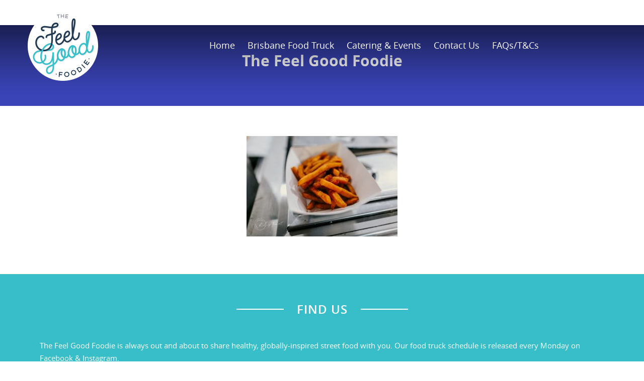

--- FILE ---
content_type: text/html; charset=UTF-8
request_url: https://thefeelgoodfoodie.com.au/home/the-feel-good-foodie-215/
body_size: 9606
content:
<!DOCTYPE html>
<html lang="en">
	<head>
		<meta charset="utf-8">
		<meta http-equiv="X-UA-Compatible" content="IE=edge">
		<meta name="format-detection" content="telephone=no">
		<meta name="viewport" content="width=device-width, initial-scale=1">
		
		<meta name='robots' content='index, follow, max-image-preview:large, max-snippet:-1, max-video-preview:-1' />
	<style>img:is([sizes="auto" i], [sizes^="auto," i]) { contain-intrinsic-size: 3000px 1500px }</style>
	
	<!-- This site is optimized with the Yoast SEO plugin v26.2 - https://yoast.com/wordpress/plugins/seo/ -->
	<title>The Feel Good Foodie - The Feel Good Foodie</title>
	<link rel="canonical" href="https://thefeelgoodfoodie.com.au/home/the-feel-good-foodie-215/" />
	<meta property="og:locale" content="en_US" />
	<meta property="og:type" content="article" />
	<meta property="og:title" content="The Feel Good Foodie - The Feel Good Foodie" />
	<meta property="og:url" content="https://thefeelgoodfoodie.com.au/home/the-feel-good-foodie-215/" />
	<meta property="og:site_name" content="The Feel Good Foodie" />
	<meta property="og:image" content="https://thefeelgoodfoodie.com.au/home/the-feel-good-foodie-215" />
	<meta property="og:image:width" content="2048" />
	<meta property="og:image:height" content="1365" />
	<meta property="og:image:type" content="image/jpeg" />
	<meta name="twitter:card" content="summary_large_image" />
	<script type="application/ld+json" class="yoast-schema-graph">{"@context":"https://schema.org","@graph":[{"@type":"WebPage","@id":"https://thefeelgoodfoodie.com.au/home/the-feel-good-foodie-215/","url":"https://thefeelgoodfoodie.com.au/home/the-feel-good-foodie-215/","name":"The Feel Good Foodie - The Feel Good Foodie","isPartOf":{"@id":"https://thefeelgoodfoodie.com.au/#website"},"primaryImageOfPage":{"@id":"https://thefeelgoodfoodie.com.au/home/the-feel-good-foodie-215/#primaryimage"},"image":{"@id":"https://thefeelgoodfoodie.com.au/home/the-feel-good-foodie-215/#primaryimage"},"thumbnailUrl":"https://thefeelgoodfoodie.com.au/wp-content/uploads/2022/11/20210520-LaurenDougals-LDP_0449.jpg","datePublished":"2022-11-30T04:37:34+00:00","breadcrumb":{"@id":"https://thefeelgoodfoodie.com.au/home/the-feel-good-foodie-215/#breadcrumb"},"inLanguage":"en-AU","potentialAction":[{"@type":"ReadAction","target":["https://thefeelgoodfoodie.com.au/home/the-feel-good-foodie-215/"]}]},{"@type":"ImageObject","inLanguage":"en-AU","@id":"https://thefeelgoodfoodie.com.au/home/the-feel-good-foodie-215/#primaryimage","url":"https://thefeelgoodfoodie.com.au/wp-content/uploads/2022/11/20210520-LaurenDougals-LDP_0449.jpg","contentUrl":"https://thefeelgoodfoodie.com.au/wp-content/uploads/2022/11/20210520-LaurenDougals-LDP_0449.jpg","width":2048,"height":1365},{"@type":"BreadcrumbList","@id":"https://thefeelgoodfoodie.com.au/home/the-feel-good-foodie-215/#breadcrumb","itemListElement":[{"@type":"ListItem","position":1,"name":"Home","item":"https://thefeelgoodfoodie.com.au/"},{"@type":"ListItem","position":2,"name":"Home","item":"https://thefeelgoodfoodie.com.au/"},{"@type":"ListItem","position":3,"name":"The Feel Good Foodie"}]},{"@type":"WebSite","@id":"https://thefeelgoodfoodie.com.au/#website","url":"https://thefeelgoodfoodie.com.au/","name":"The Feel Good Foodie","description":"","potentialAction":[{"@type":"SearchAction","target":{"@type":"EntryPoint","urlTemplate":"https://thefeelgoodfoodie.com.au/?s={search_term_string}"},"query-input":{"@type":"PropertyValueSpecification","valueRequired":true,"valueName":"search_term_string"}}],"inLanguage":"en-AU"}]}</script>
	<!-- / Yoast SEO plugin. -->


<link rel='dns-prefetch' href='//maps.googleapis.com' />
<link rel="alternate" type="application/rss+xml" title="The Feel Good Foodie &raquo; The Feel Good Foodie Comments Feed" href="https://thefeelgoodfoodie.com.au/home/the-feel-good-foodie-215/feed/" />
<script type="text/javascript">
/* <![CDATA[ */
window._wpemojiSettings = {"baseUrl":"https:\/\/s.w.org\/images\/core\/emoji\/16.0.1\/72x72\/","ext":".png","svgUrl":"https:\/\/s.w.org\/images\/core\/emoji\/16.0.1\/svg\/","svgExt":".svg","source":{"concatemoji":"https:\/\/thefeelgoodfoodie.com.au\/wp-includes\/js\/wp-emoji-release.min.js?ver=6.8.3"}};
/*! This file is auto-generated */
!function(s,n){var o,i,e;function c(e){try{var t={supportTests:e,timestamp:(new Date).valueOf()};sessionStorage.setItem(o,JSON.stringify(t))}catch(e){}}function p(e,t,n){e.clearRect(0,0,e.canvas.width,e.canvas.height),e.fillText(t,0,0);var t=new Uint32Array(e.getImageData(0,0,e.canvas.width,e.canvas.height).data),a=(e.clearRect(0,0,e.canvas.width,e.canvas.height),e.fillText(n,0,0),new Uint32Array(e.getImageData(0,0,e.canvas.width,e.canvas.height).data));return t.every(function(e,t){return e===a[t]})}function u(e,t){e.clearRect(0,0,e.canvas.width,e.canvas.height),e.fillText(t,0,0);for(var n=e.getImageData(16,16,1,1),a=0;a<n.data.length;a++)if(0!==n.data[a])return!1;return!0}function f(e,t,n,a){switch(t){case"flag":return n(e,"\ud83c\udff3\ufe0f\u200d\u26a7\ufe0f","\ud83c\udff3\ufe0f\u200b\u26a7\ufe0f")?!1:!n(e,"\ud83c\udde8\ud83c\uddf6","\ud83c\udde8\u200b\ud83c\uddf6")&&!n(e,"\ud83c\udff4\udb40\udc67\udb40\udc62\udb40\udc65\udb40\udc6e\udb40\udc67\udb40\udc7f","\ud83c\udff4\u200b\udb40\udc67\u200b\udb40\udc62\u200b\udb40\udc65\u200b\udb40\udc6e\u200b\udb40\udc67\u200b\udb40\udc7f");case"emoji":return!a(e,"\ud83e\udedf")}return!1}function g(e,t,n,a){var r="undefined"!=typeof WorkerGlobalScope&&self instanceof WorkerGlobalScope?new OffscreenCanvas(300,150):s.createElement("canvas"),o=r.getContext("2d",{willReadFrequently:!0}),i=(o.textBaseline="top",o.font="600 32px Arial",{});return e.forEach(function(e){i[e]=t(o,e,n,a)}),i}function t(e){var t=s.createElement("script");t.src=e,t.defer=!0,s.head.appendChild(t)}"undefined"!=typeof Promise&&(o="wpEmojiSettingsSupports",i=["flag","emoji"],n.supports={everything:!0,everythingExceptFlag:!0},e=new Promise(function(e){s.addEventListener("DOMContentLoaded",e,{once:!0})}),new Promise(function(t){var n=function(){try{var e=JSON.parse(sessionStorage.getItem(o));if("object"==typeof e&&"number"==typeof e.timestamp&&(new Date).valueOf()<e.timestamp+604800&&"object"==typeof e.supportTests)return e.supportTests}catch(e){}return null}();if(!n){if("undefined"!=typeof Worker&&"undefined"!=typeof OffscreenCanvas&&"undefined"!=typeof URL&&URL.createObjectURL&&"undefined"!=typeof Blob)try{var e="postMessage("+g.toString()+"("+[JSON.stringify(i),f.toString(),p.toString(),u.toString()].join(",")+"));",a=new Blob([e],{type:"text/javascript"}),r=new Worker(URL.createObjectURL(a),{name:"wpTestEmojiSupports"});return void(r.onmessage=function(e){c(n=e.data),r.terminate(),t(n)})}catch(e){}c(n=g(i,f,p,u))}t(n)}).then(function(e){for(var t in e)n.supports[t]=e[t],n.supports.everything=n.supports.everything&&n.supports[t],"flag"!==t&&(n.supports.everythingExceptFlag=n.supports.everythingExceptFlag&&n.supports[t]);n.supports.everythingExceptFlag=n.supports.everythingExceptFlag&&!n.supports.flag,n.DOMReady=!1,n.readyCallback=function(){n.DOMReady=!0}}).then(function(){return e}).then(function(){var e;n.supports.everything||(n.readyCallback(),(e=n.source||{}).concatemoji?t(e.concatemoji):e.wpemoji&&e.twemoji&&(t(e.twemoji),t(e.wpemoji)))}))}((window,document),window._wpemojiSettings);
/* ]]> */
</script>
<style id='wp-emoji-styles-inline-css' type='text/css'>

	img.wp-smiley, img.emoji {
		display: inline !important;
		border: none !important;
		box-shadow: none !important;
		height: 1em !important;
		width: 1em !important;
		margin: 0 0.07em !important;
		vertical-align: -0.1em !important;
		background: none !important;
		padding: 0 !important;
	}
</style>
<link rel='stylesheet' id='wp-block-library-css' href='https://thefeelgoodfoodie.com.au/wp-includes/css/dist/block-library/style.min.css?ver=6.8.3' type='text/css' media='all' />
<style id='classic-theme-styles-inline-css' type='text/css'>
/*! This file is auto-generated */
.wp-block-button__link{color:#fff;background-color:#32373c;border-radius:9999px;box-shadow:none;text-decoration:none;padding:calc(.667em + 2px) calc(1.333em + 2px);font-size:1.125em}.wp-block-file__button{background:#32373c;color:#fff;text-decoration:none}
</style>
<style id='global-styles-inline-css' type='text/css'>
:root{--wp--preset--aspect-ratio--square: 1;--wp--preset--aspect-ratio--4-3: 4/3;--wp--preset--aspect-ratio--3-4: 3/4;--wp--preset--aspect-ratio--3-2: 3/2;--wp--preset--aspect-ratio--2-3: 2/3;--wp--preset--aspect-ratio--16-9: 16/9;--wp--preset--aspect-ratio--9-16: 9/16;--wp--preset--color--black: #000000;--wp--preset--color--cyan-bluish-gray: #abb8c3;--wp--preset--color--white: #ffffff;--wp--preset--color--pale-pink: #f78da7;--wp--preset--color--vivid-red: #cf2e2e;--wp--preset--color--luminous-vivid-orange: #ff6900;--wp--preset--color--luminous-vivid-amber: #fcb900;--wp--preset--color--light-green-cyan: #7bdcb5;--wp--preset--color--vivid-green-cyan: #00d084;--wp--preset--color--pale-cyan-blue: #8ed1fc;--wp--preset--color--vivid-cyan-blue: #0693e3;--wp--preset--color--vivid-purple: #9b51e0;--wp--preset--gradient--vivid-cyan-blue-to-vivid-purple: linear-gradient(135deg,rgba(6,147,227,1) 0%,rgb(155,81,224) 100%);--wp--preset--gradient--light-green-cyan-to-vivid-green-cyan: linear-gradient(135deg,rgb(122,220,180) 0%,rgb(0,208,130) 100%);--wp--preset--gradient--luminous-vivid-amber-to-luminous-vivid-orange: linear-gradient(135deg,rgba(252,185,0,1) 0%,rgba(255,105,0,1) 100%);--wp--preset--gradient--luminous-vivid-orange-to-vivid-red: linear-gradient(135deg,rgba(255,105,0,1) 0%,rgb(207,46,46) 100%);--wp--preset--gradient--very-light-gray-to-cyan-bluish-gray: linear-gradient(135deg,rgb(238,238,238) 0%,rgb(169,184,195) 100%);--wp--preset--gradient--cool-to-warm-spectrum: linear-gradient(135deg,rgb(74,234,220) 0%,rgb(151,120,209) 20%,rgb(207,42,186) 40%,rgb(238,44,130) 60%,rgb(251,105,98) 80%,rgb(254,248,76) 100%);--wp--preset--gradient--blush-light-purple: linear-gradient(135deg,rgb(255,206,236) 0%,rgb(152,150,240) 100%);--wp--preset--gradient--blush-bordeaux: linear-gradient(135deg,rgb(254,205,165) 0%,rgb(254,45,45) 50%,rgb(107,0,62) 100%);--wp--preset--gradient--luminous-dusk: linear-gradient(135deg,rgb(255,203,112) 0%,rgb(199,81,192) 50%,rgb(65,88,208) 100%);--wp--preset--gradient--pale-ocean: linear-gradient(135deg,rgb(255,245,203) 0%,rgb(182,227,212) 50%,rgb(51,167,181) 100%);--wp--preset--gradient--electric-grass: linear-gradient(135deg,rgb(202,248,128) 0%,rgb(113,206,126) 100%);--wp--preset--gradient--midnight: linear-gradient(135deg,rgb(2,3,129) 0%,rgb(40,116,252) 100%);--wp--preset--font-size--small: 13px;--wp--preset--font-size--medium: 20px;--wp--preset--font-size--large: 36px;--wp--preset--font-size--x-large: 42px;--wp--preset--spacing--20: 0.44rem;--wp--preset--spacing--30: 0.67rem;--wp--preset--spacing--40: 1rem;--wp--preset--spacing--50: 1.5rem;--wp--preset--spacing--60: 2.25rem;--wp--preset--spacing--70: 3.38rem;--wp--preset--spacing--80: 5.06rem;--wp--preset--shadow--natural: 6px 6px 9px rgba(0, 0, 0, 0.2);--wp--preset--shadow--deep: 12px 12px 50px rgba(0, 0, 0, 0.4);--wp--preset--shadow--sharp: 6px 6px 0px rgba(0, 0, 0, 0.2);--wp--preset--shadow--outlined: 6px 6px 0px -3px rgba(255, 255, 255, 1), 6px 6px rgba(0, 0, 0, 1);--wp--preset--shadow--crisp: 6px 6px 0px rgba(0, 0, 0, 1);}:where(.is-layout-flex){gap: 0.5em;}:where(.is-layout-grid){gap: 0.5em;}body .is-layout-flex{display: flex;}.is-layout-flex{flex-wrap: wrap;align-items: center;}.is-layout-flex > :is(*, div){margin: 0;}body .is-layout-grid{display: grid;}.is-layout-grid > :is(*, div){margin: 0;}:where(.wp-block-columns.is-layout-flex){gap: 2em;}:where(.wp-block-columns.is-layout-grid){gap: 2em;}:where(.wp-block-post-template.is-layout-flex){gap: 1.25em;}:where(.wp-block-post-template.is-layout-grid){gap: 1.25em;}.has-black-color{color: var(--wp--preset--color--black) !important;}.has-cyan-bluish-gray-color{color: var(--wp--preset--color--cyan-bluish-gray) !important;}.has-white-color{color: var(--wp--preset--color--white) !important;}.has-pale-pink-color{color: var(--wp--preset--color--pale-pink) !important;}.has-vivid-red-color{color: var(--wp--preset--color--vivid-red) !important;}.has-luminous-vivid-orange-color{color: var(--wp--preset--color--luminous-vivid-orange) !important;}.has-luminous-vivid-amber-color{color: var(--wp--preset--color--luminous-vivid-amber) !important;}.has-light-green-cyan-color{color: var(--wp--preset--color--light-green-cyan) !important;}.has-vivid-green-cyan-color{color: var(--wp--preset--color--vivid-green-cyan) !important;}.has-pale-cyan-blue-color{color: var(--wp--preset--color--pale-cyan-blue) !important;}.has-vivid-cyan-blue-color{color: var(--wp--preset--color--vivid-cyan-blue) !important;}.has-vivid-purple-color{color: var(--wp--preset--color--vivid-purple) !important;}.has-black-background-color{background-color: var(--wp--preset--color--black) !important;}.has-cyan-bluish-gray-background-color{background-color: var(--wp--preset--color--cyan-bluish-gray) !important;}.has-white-background-color{background-color: var(--wp--preset--color--white) !important;}.has-pale-pink-background-color{background-color: var(--wp--preset--color--pale-pink) !important;}.has-vivid-red-background-color{background-color: var(--wp--preset--color--vivid-red) !important;}.has-luminous-vivid-orange-background-color{background-color: var(--wp--preset--color--luminous-vivid-orange) !important;}.has-luminous-vivid-amber-background-color{background-color: var(--wp--preset--color--luminous-vivid-amber) !important;}.has-light-green-cyan-background-color{background-color: var(--wp--preset--color--light-green-cyan) !important;}.has-vivid-green-cyan-background-color{background-color: var(--wp--preset--color--vivid-green-cyan) !important;}.has-pale-cyan-blue-background-color{background-color: var(--wp--preset--color--pale-cyan-blue) !important;}.has-vivid-cyan-blue-background-color{background-color: var(--wp--preset--color--vivid-cyan-blue) !important;}.has-vivid-purple-background-color{background-color: var(--wp--preset--color--vivid-purple) !important;}.has-black-border-color{border-color: var(--wp--preset--color--black) !important;}.has-cyan-bluish-gray-border-color{border-color: var(--wp--preset--color--cyan-bluish-gray) !important;}.has-white-border-color{border-color: var(--wp--preset--color--white) !important;}.has-pale-pink-border-color{border-color: var(--wp--preset--color--pale-pink) !important;}.has-vivid-red-border-color{border-color: var(--wp--preset--color--vivid-red) !important;}.has-luminous-vivid-orange-border-color{border-color: var(--wp--preset--color--luminous-vivid-orange) !important;}.has-luminous-vivid-amber-border-color{border-color: var(--wp--preset--color--luminous-vivid-amber) !important;}.has-light-green-cyan-border-color{border-color: var(--wp--preset--color--light-green-cyan) !important;}.has-vivid-green-cyan-border-color{border-color: var(--wp--preset--color--vivid-green-cyan) !important;}.has-pale-cyan-blue-border-color{border-color: var(--wp--preset--color--pale-cyan-blue) !important;}.has-vivid-cyan-blue-border-color{border-color: var(--wp--preset--color--vivid-cyan-blue) !important;}.has-vivid-purple-border-color{border-color: var(--wp--preset--color--vivid-purple) !important;}.has-vivid-cyan-blue-to-vivid-purple-gradient-background{background: var(--wp--preset--gradient--vivid-cyan-blue-to-vivid-purple) !important;}.has-light-green-cyan-to-vivid-green-cyan-gradient-background{background: var(--wp--preset--gradient--light-green-cyan-to-vivid-green-cyan) !important;}.has-luminous-vivid-amber-to-luminous-vivid-orange-gradient-background{background: var(--wp--preset--gradient--luminous-vivid-amber-to-luminous-vivid-orange) !important;}.has-luminous-vivid-orange-to-vivid-red-gradient-background{background: var(--wp--preset--gradient--luminous-vivid-orange-to-vivid-red) !important;}.has-very-light-gray-to-cyan-bluish-gray-gradient-background{background: var(--wp--preset--gradient--very-light-gray-to-cyan-bluish-gray) !important;}.has-cool-to-warm-spectrum-gradient-background{background: var(--wp--preset--gradient--cool-to-warm-spectrum) !important;}.has-blush-light-purple-gradient-background{background: var(--wp--preset--gradient--blush-light-purple) !important;}.has-blush-bordeaux-gradient-background{background: var(--wp--preset--gradient--blush-bordeaux) !important;}.has-luminous-dusk-gradient-background{background: var(--wp--preset--gradient--luminous-dusk) !important;}.has-pale-ocean-gradient-background{background: var(--wp--preset--gradient--pale-ocean) !important;}.has-electric-grass-gradient-background{background: var(--wp--preset--gradient--electric-grass) !important;}.has-midnight-gradient-background{background: var(--wp--preset--gradient--midnight) !important;}.has-small-font-size{font-size: var(--wp--preset--font-size--small) !important;}.has-medium-font-size{font-size: var(--wp--preset--font-size--medium) !important;}.has-large-font-size{font-size: var(--wp--preset--font-size--large) !important;}.has-x-large-font-size{font-size: var(--wp--preset--font-size--x-large) !important;}
:where(.wp-block-post-template.is-layout-flex){gap: 1.25em;}:where(.wp-block-post-template.is-layout-grid){gap: 1.25em;}
:where(.wp-block-columns.is-layout-flex){gap: 2em;}:where(.wp-block-columns.is-layout-grid){gap: 2em;}
:root :where(.wp-block-pullquote){font-size: 1.5em;line-height: 1.6;}
</style>
<link rel='stylesheet' id='woocommerce-layout-css' href='https://thefeelgoodfoodie.com.au/wp-content/plugins/woocommerce/assets/css/woocommerce-layout.css?ver=10.2.3' type='text/css' media='all' />
<link rel='stylesheet' id='woocommerce-smallscreen-css' href='https://thefeelgoodfoodie.com.au/wp-content/plugins/woocommerce/assets/css/woocommerce-smallscreen.css?ver=10.2.3' type='text/css' media='only screen and (max-width: 768px)' />
<link rel='stylesheet' id='woocommerce-general-css' href='https://thefeelgoodfoodie.com.au/wp-content/plugins/woocommerce/assets/css/woocommerce.css?ver=10.2.3' type='text/css' media='all' />
<style id='woocommerce-inline-inline-css' type='text/css'>
.woocommerce form .form-row .required { visibility: visible; }
</style>
<link rel='stylesheet' id='brands-styles-css' href='https://thefeelgoodfoodie.com.au/wp-content/plugins/woocommerce/assets/css/brands.css?ver=10.2.3' type='text/css' media='all' />
<link rel='stylesheet' id='owlCarousel-css' href='https://thefeelgoodfoodie.com.au/wp-content/themes/feelgoodfoodie/css/owl.carousel.min.css?ver=6.8.3' type='text/css' media='all' />
<link rel='stylesheet' id='fgfCoreStyle-css' href='https://thefeelgoodfoodie.com.au/wp-content/themes/feelgoodfoodie/style.css?ver=6.8.3' type='text/css' media='all' />
<link rel='stylesheet' id='fgfStyle-css' href='https://thefeelgoodfoodie.com.au/wp-content/themes/feelgoodfoodie/css/style.css?ver=6.8.3' type='text/css' media='all' />
<link rel='stylesheet' id='shiftnav-css' href='https://thefeelgoodfoodie.com.au/wp-content/plugins/shiftnav-responsive-mobile-menu/assets/css/shiftnav.min.css?ver=1.8.2' type='text/css' media='all' />
<link rel='stylesheet' id='shiftnav-font-awesome-css' href='https://thefeelgoodfoodie.com.au/wp-content/plugins/shiftnav-responsive-mobile-menu/assets/css/fontawesome/css/font-awesome.min.css?ver=1.8.2' type='text/css' media='all' />
<link rel='stylesheet' id='shiftnav-light-css' href='https://thefeelgoodfoodie.com.au/wp-content/plugins/shiftnav-responsive-mobile-menu/assets/css/skins/light.css?ver=1.8.2' type='text/css' media='all' />
<!--n2css--><!--n2js--><script type="text/javascript" src="https://thefeelgoodfoodie.com.au/wp-includes/js/jquery/jquery.min.js?ver=3.7.1" id="jquery-core-js"></script>
<script type="text/javascript" src="https://thefeelgoodfoodie.com.au/wp-includes/js/jquery/jquery-migrate.min.js?ver=3.4.1" id="jquery-migrate-js"></script>
<script type="text/javascript" src="https://thefeelgoodfoodie.com.au/wp-content/plugins/woocommerce/assets/js/jquery-blockui/jquery.blockUI.min.js?ver=2.7.0-wc.10.2.3" id="jquery-blockui-js" defer="defer" data-wp-strategy="defer"></script>
<script type="text/javascript" id="wc-add-to-cart-js-extra">
/* <![CDATA[ */
var wc_add_to_cart_params = {"ajax_url":"\/wp-admin\/admin-ajax.php","wc_ajax_url":"\/?wc-ajax=%%endpoint%%","i18n_view_cart":"View cart","cart_url":"https:\/\/thefeelgoodfoodie.com.au","is_cart":"","cart_redirect_after_add":"no"};
/* ]]> */
</script>
<script type="text/javascript" src="https://thefeelgoodfoodie.com.au/wp-content/plugins/woocommerce/assets/js/frontend/add-to-cart.min.js?ver=10.2.3" id="wc-add-to-cart-js" defer="defer" data-wp-strategy="defer"></script>
<script type="text/javascript" src="https://thefeelgoodfoodie.com.au/wp-content/plugins/woocommerce/assets/js/js-cookie/js.cookie.min.js?ver=2.1.4-wc.10.2.3" id="js-cookie-js" defer="defer" data-wp-strategy="defer"></script>
<script type="text/javascript" id="woocommerce-js-extra">
/* <![CDATA[ */
var woocommerce_params = {"ajax_url":"\/wp-admin\/admin-ajax.php","wc_ajax_url":"\/?wc-ajax=%%endpoint%%","i18n_password_show":"Show password","i18n_password_hide":"Hide password"};
/* ]]> */
</script>
<script type="text/javascript" src="https://thefeelgoodfoodie.com.au/wp-content/plugins/woocommerce/assets/js/frontend/woocommerce.min.js?ver=10.2.3" id="woocommerce-js" defer="defer" data-wp-strategy="defer"></script>
<!--[if lt IE 9]>
<script type="text/javascript" src="https://thefeelgoodfoodie.com.au/wp-content/themes/feelgoodfoodie/js/html5shiv.min.js?ver=6.8.3" id="html5shiv-js"></script>
<![endif]-->
<!--[if lt IE 9]>
<script type="text/javascript" src="https://thefeelgoodfoodie.com.au/wp-content/themes/feelgoodfoodie/js/respond.min.js?ver=6.8.3" id="respond-js"></script>
<![endif]-->
<script type="text/javascript" src="https://thefeelgoodfoodie.com.au/wp-content/themes/feelgoodfoodie/js/jquery.placeholder.min.js?ver=6.8.3" id="jQueryPlaceholder-js"></script>
<script type="text/javascript" src="https://thefeelgoodfoodie.com.au/wp-content/themes/feelgoodfoodie/js/owl.carousel.min.js?ver=6.8.3" id="owlCarousel-js"></script>
<link rel="https://api.w.org/" href="https://thefeelgoodfoodie.com.au/wp-json/" /><link rel="alternate" title="JSON" type="application/json" href="https://thefeelgoodfoodie.com.au/wp-json/wp/v2/media/2015" /><link rel="EditURI" type="application/rsd+xml" title="RSD" href="https://thefeelgoodfoodie.com.au/xmlrpc.php?rsd" />
<meta name="generator" content="WordPress 6.8.3" />
<meta name="generator" content="WooCommerce 10.2.3" />
<link rel='shortlink' href='https://thefeelgoodfoodie.com.au/?p=2015' />
<link rel="alternate" title="oEmbed (JSON)" type="application/json+oembed" href="https://thefeelgoodfoodie.com.au/wp-json/oembed/1.0/embed?url=https%3A%2F%2Fthefeelgoodfoodie.com.au%2Fhome%2Fthe-feel-good-foodie-215%2F" />
<link rel="alternate" title="oEmbed (XML)" type="text/xml+oembed" href="https://thefeelgoodfoodie.com.au/wp-json/oembed/1.0/embed?url=https%3A%2F%2Fthefeelgoodfoodie.com.au%2Fhome%2Fthe-feel-good-foodie-215%2F&#038;format=xml" />
<!-- Google tag (gtag.js) --> <script async src="https://www.googletagmanager.com/gtag/js?id=AW-673772258"></script> <script> window.dataLayer = window.dataLayer || []; function gtag(){dataLayer.push(arguments);} gtag('js', new Date()); gtag('config', 'AW-673772258'); </script> 
		<!-- ShiftNav CSS
	================================================================ -->
		<style type="text/css" id="shiftnav-dynamic-css">
				@media only screen and (min-width:940px){ #shiftnav-toggle-main, .shiftnav-toggle-mobile{ display:none; } .shiftnav-wrap { padding-top:0 !important; } }

/** ShiftNav Custom Tweaks (General Settings) **/
#shiftnav-toggle-main a{display:none;}
#shiftnav-toggle-main{background:#3a44b6;}
.shiftnav.shiftnav-skin-light ul.shiftnav-menu li.menu-item.current-menu-item > .shiftnav-target, .shiftnav.shiftnav-skin-light ul.shiftnav-menu > li.shiftnav-sub-accordion.current-menu-ancestor > .shiftnav-target, .shiftnav.shiftnav-skin-light ul.shiftnav-menu > li.shiftnav-sub-shift.current-menu-ancestor > .shiftnav-target, .shiftnav.shiftnav-skin-light ul.shiftnav-menu li.menu-item ul.sub-menu .current-menu-item .shiftnav-target{
	background:#3a44b6;
	}
#shiftnav-toggle-main
{
	-webkit-box-shadow: 0px 5px 8px 0px rgba(50, 50, 50, 0.3);
-moz-box-shadow:    0px 5px 8px 0px rgba(50, 50, 50, 0.3);
box-shadow:         0px 5px 8px 0px rgba(50, 50, 50, 0.3);
	}
/* Status: Loaded from Transient */
		</style>
		<!-- end ShiftNav CSS -->

		<noscript><style>.woocommerce-product-gallery{ opacity: 1 !important; }</style></noscript>
	<meta name="generator" content="Elementor 3.32.5; features: additional_custom_breakpoints; settings: css_print_method-external, google_font-enabled, font_display-auto">
			<style>
				.e-con.e-parent:nth-of-type(n+4):not(.e-lazyloaded):not(.e-no-lazyload),
				.e-con.e-parent:nth-of-type(n+4):not(.e-lazyloaded):not(.e-no-lazyload) * {
					background-image: none !important;
				}
				@media screen and (max-height: 1024px) {
					.e-con.e-parent:nth-of-type(n+3):not(.e-lazyloaded):not(.e-no-lazyload),
					.e-con.e-parent:nth-of-type(n+3):not(.e-lazyloaded):not(.e-no-lazyload) * {
						background-image: none !important;
					}
				}
				@media screen and (max-height: 640px) {
					.e-con.e-parent:nth-of-type(n+2):not(.e-lazyloaded):not(.e-no-lazyload),
					.e-con.e-parent:nth-of-type(n+2):not(.e-lazyloaded):not(.e-no-lazyload) * {
						background-image: none !important;
					}
				}
			</style>
			<link rel="icon" href="https://thefeelgoodfoodie.com.au/wp-content/uploads/2017/02/TFGF-Logo-Circle-Navy-81x81.png" sizes="32x32" />
<link rel="icon" href="https://thefeelgoodfoodie.com.au/wp-content/uploads/2017/02/TFGF-Logo-Circle-Navy.png" sizes="192x192" />
<link rel="apple-touch-icon" href="https://thefeelgoodfoodie.com.au/wp-content/uploads/2017/02/TFGF-Logo-Circle-Navy.png" />
<meta name="msapplication-TileImage" content="https://thefeelgoodfoodie.com.au/wp-content/uploads/2017/02/TFGF-Logo-Circle-Navy.png" />
		<style type="text/css" id="wp-custom-css">
			#findUs .map{
	display:none;
}		</style>
				<script>
		  (function(i,s,o,g,r,a,m){i['GoogleAnalyticsObject']=r;i[r]=i[r]||function(){
		  (i[r].q=i[r].q||[]).push(arguments)},i[r].l=1*new Date();a=s.createElement(o),
		  m=s.getElementsByTagName(o)[0];a.async=1;a.src=g;m.parentNode.insertBefore(a,m)
		  })(window,document,'script','https://www.google-analytics.com/analytics.js','ga');
		
		  ga('create', 'UA-50429848-18', 'auto');
		  ga('send', 'pageview');

		</script>
		<!-- Google tag (gtag.js) --> <script async src="https://www.googletagmanager.com/gtag/js?id=AW-673772258"></script> <script> window.dataLayer = window.dataLayer || []; function gtag(){dataLayer.push(arguments);} gtag('js', new Date()); gtag('config', 'AW-673772258'); </script>
		<!-- Event snippet for Website enquiry conversion page In your html page, add the snippet and call gtag_report_conversion when someone clicks on the chosen link or button. --> <script> function gtag_report_conversion(url) { var callback = function () { if (typeof(url) != 'undefined') { window.location = url; } }; gtag('event', 'conversion', { 'send_to': 'AW-673772258/579uCNSrkuEYEOLlo8EC', 'event_callback': callback }); return false; } </script>
	</head>
	
	<body class="attachment wp-singular attachment-template-default attachmentid-2015 attachment-jpeg wp-theme-feelgoodfoodie theme-feelgoodfoodie woocommerce-no-js eio-default elementor-default elementor-kit-1094">
		<div id="mainWrapper">
			<div id="header" class="subPage">
				
				<div class="topBar">
					<a href="https://thefeelgoodfoodie.com.au" class="logo"><img src="https://thefeelgoodfoodie.com.au/wp-content/themes/feelgoodfoodie/img/logo.png" alt=""/></a>
					
					<p class="tagLine"></p>
				</div>
				
								
									
					
				<ul class="topNavi">
					<li id="menu-item-25" class="menu-item menu-item-type-post_type menu-item-object-page menu-item-home menu-item-25"><a href="https://thefeelgoodfoodie.com.au/">Home</a></li>
<li id="menu-item-1285" class="menu-item menu-item-type-post_type menu-item-object-page menu-item-1285"><a href="https://thefeelgoodfoodie.com.au/food-truck/">Brisbane Food Truck</a></li>
<li id="menu-item-27" class="menu-item menu-item-type-post_type menu-item-object-page menu-item-27"><a href="https://thefeelgoodfoodie.com.au/catering-events/">Catering &#038; Events</a></li>
<li id="menu-item-28" class="menu-item menu-item-type-post_type menu-item-object-page menu-item-28"><a href="https://thefeelgoodfoodie.com.au/find-us/">Contact Us</a></li>
<li id="menu-item-2387" class="menu-item menu-item-type-post_type menu-item-object-page menu-item-2387"><a href="https://thefeelgoodfoodie.com.au/faqs/">FAQs/T&#038;Cs</a></li>
				</ul>
				
								
			</div><!-- END header -->
<div id="pageInfo">
	<div class="inner">
		<p class="title">The Feel Good Foodie</p>
			</div>
</div><!-- END pageInfo -->

<div id="content">
	<div class="section">
		<p class="attachment"><a href='https://thefeelgoodfoodie.com.au/wp-content/uploads/2022/11/20210520-LaurenDougals-LDP_0449.jpg'><img fetchpriority="high" decoding="async" width="300" height="200" src="https://thefeelgoodfoodie.com.au/wp-content/uploads/2022/11/20210520-LaurenDougals-LDP_0449-300x200.jpg" class="attachment-medium size-medium" alt="" srcset="https://thefeelgoodfoodie.com.au/wp-content/uploads/2022/11/20210520-LaurenDougals-LDP_0449-300x200.jpg 300w, https://thefeelgoodfoodie.com.au/wp-content/uploads/2022/11/20210520-LaurenDougals-LDP_0449-1024x683.jpg 1024w, https://thefeelgoodfoodie.com.au/wp-content/uploads/2022/11/20210520-LaurenDougals-LDP_0449-768x512.jpg 768w, https://thefeelgoodfoodie.com.au/wp-content/uploads/2022/11/20210520-LaurenDougals-LDP_0449-1536x1024.jpg 1536w, https://thefeelgoodfoodie.com.au/wp-content/uploads/2022/11/20210520-LaurenDougals-LDP_0449-600x400.jpg 600w, https://thefeelgoodfoodie.com.au/wp-content/uploads/2022/11/20210520-LaurenDougals-LDP_0449.jpg 2048w" sizes="(max-width: 300px) 100vw, 300px" /></a></p>
	</div>
</div><!-- END content -->

<div id="infoLinks">
	<ul>
			</ul>
</div><!-- END infoLinks -->

			<div id="findUs">
				<div class="address">
					<div class="heading"><p><span>FIND US</span></p></div>
					<p>The Feel Good Foodie is always out and about to share healthy, globally-inspired street food with you. Our food truck schedule is released every Monday on Facebook &amp; Instagram.</p>
					<br>
					<p>Current location:</p>
					<address>We’re thrilled to bring our delicious, healthy, 100% gluten-free street food to your neighborhood. You can find us serving up smiles and meals in Albany Creek, Ferny Grove, Ascot, McDowall, Paddington, Chermside, Redcliffe, Nundah, Strathpine, and Mount Gravatt. Follow us around Brisbane for a taste of food that truly makes you feel good!</address>
				</div>
				
				<div id="footerMap" class="map"></div>
								<script>
					jQuery(window).load(function() {
										var map = new google.maps.Map(document.getElementById("footerMap"), {
							center: {lat: -27.4704528, lng: 153.0260341},
							zoom: 17,
							scrollwheel: false,
							draggable: false,
							disableDefaultUI: false
						});
						var markers = [];
						markers.push(new google.maps.Marker({
							position: new google.maps.LatLng(-27.4704528, 153.0260341),
							map: map
						}));
						google.maps.event.addDomListener(window, "mouseup", function() {
							setTimeout(function() {
								var center = map.getCenter();
								google.maps.event.trigger(map, "resize");
								map.setCenter(center);
							}, 0);
						});
						google.maps.event.addDomListener(window, "resize", function() {
							var center = map.getCenter();
							google.maps.event.trigger(map, "resize");
							map.setCenter(center);
						});
					});
				</script>
							</div><!-- END findUs -->
			
			<div id="footer" class="clearfix">
				<ul class="socials">
					<li><a href="https://www.facebook.com/pg/Thefeelgoodfoodiefoodtruck" target="_blank"><img src="https://thefeelgoodfoodie.com.au/wp-content/themes/feelgoodfoodie/img/facebook-ico.png" alt=""/></a></li>
					<li><a href="" target="_blank"><img src="https://thefeelgoodfoodie.com.au/wp-content/themes/feelgoodfoodie/img/linkedin-ico.png" alt=""/></a></li>
					<li><a href="https://www.instagram.com/Thefeelgoodfoodiefoodtruck/" target="_blank"><img src="https://thefeelgoodfoodie.com.au/wp-content/themes/feelgoodfoodie/img/instagram-ico.png" alt=""/></a></li>
				</ul>
				<p class="copyright"><span>&copy; 2026 FEEL GOOD FOODIE &nbsp; | &nbsp;</span> <a href="https://thefeelgoodfoodie.com.au/find-us/">CONTACT DETAILS</a> &nbsp; | &nbsp; <a href="https://cloudthree.com.au" target="_blank">WEBSITE BY CLOUD THREE</a></p>
			</div><!-- END footer -->
		</div><!-- END mainWrapper -->
		<script type="speculationrules">
{"prefetch":[{"source":"document","where":{"and":[{"href_matches":"\/*"},{"not":{"href_matches":["\/wp-*.php","\/wp-admin\/*","\/wp-content\/uploads\/*","\/wp-content\/*","\/wp-content\/plugins\/*","\/wp-content\/themes\/feelgoodfoodie\/*","\/*\\?(.+)"]}},{"not":{"selector_matches":"a[rel~=\"nofollow\"]"}},{"not":{"selector_matches":".no-prefetch, .no-prefetch a"}}]},"eagerness":"conservative"}]}
</script>
			<script>
				const lazyloadRunObserver = () => {
					const lazyloadBackgrounds = document.querySelectorAll( `.e-con.e-parent:not(.e-lazyloaded)` );
					const lazyloadBackgroundObserver = new IntersectionObserver( ( entries ) => {
						entries.forEach( ( entry ) => {
							if ( entry.isIntersecting ) {
								let lazyloadBackground = entry.target;
								if( lazyloadBackground ) {
									lazyloadBackground.classList.add( 'e-lazyloaded' );
								}
								lazyloadBackgroundObserver.unobserve( entry.target );
							}
						});
					}, { rootMargin: '200px 0px 200px 0px' } );
					lazyloadBackgrounds.forEach( ( lazyloadBackground ) => {
						lazyloadBackgroundObserver.observe( lazyloadBackground );
					} );
				};
				const events = [
					'DOMContentLoaded',
					'elementor/lazyload/observe',
				];
				events.forEach( ( event ) => {
					document.addEventListener( event, lazyloadRunObserver );
				} );
			</script>
			


	<!-- ShiftNav #shiftnav-main -->
	<div class="shiftnav shiftnav-nojs shiftnav-shiftnav-main shiftnav-left-edge shiftnav-skin-light shiftnav-transition-standard" id="shiftnav-main" data-shiftnav-id="shiftnav-main">
		<div class="shiftnav-inner">

			
			<nav class="shiftnav-nav"><ul id="menu-navigation-menu-1" class="shiftnav-menu shiftnav-targets-default shiftnav-targets-text-default shiftnav-targets-icon-default"><li class="menu-item menu-item-type-post_type menu-item-object-page menu-item-home menu-item-25 shiftnav-depth-0"><a class="shiftnav-target"  href="https://thefeelgoodfoodie.com.au/">Home</a></li><li class="menu-item menu-item-type-post_type menu-item-object-page menu-item-1285 shiftnav-depth-0"><a class="shiftnav-target"  href="https://thefeelgoodfoodie.com.au/food-truck/">Brisbane Food Truck</a></li><li class="menu-item menu-item-type-post_type menu-item-object-page menu-item-27 shiftnav-depth-0"><a class="shiftnav-target"  href="https://thefeelgoodfoodie.com.au/catering-events/">Catering &#038; Events</a></li><li class="menu-item menu-item-type-post_type menu-item-object-page menu-item-28 shiftnav-depth-0"><a class="shiftnav-target"  href="https://thefeelgoodfoodie.com.au/find-us/">Contact Us</a></li><li class="menu-item menu-item-type-post_type menu-item-object-page menu-item-2387 shiftnav-depth-0"><a class="shiftnav-target"  href="https://thefeelgoodfoodie.com.au/faqs/">FAQs/T&#038;Cs</a></li></ul></nav>
			<button class="shiftnav-sr-close shiftnav-sr-only shiftnav-sr-only-focusable">
				&times; Close Panel			</button>

		</div><!-- /.shiftnav-inner -->
	</div><!-- /.shiftnav #shiftnav-main -->


		<script type='text/javascript'>
		(function () {
			var c = document.body.className;
			c = c.replace(/woocommerce-no-js/, 'woocommerce-js');
			document.body.className = c;
		})();
	</script>
	<link rel='stylesheet' id='wc-stripe-blocks-checkout-style-css' href='https://thefeelgoodfoodie.com.au/wp-content/plugins/woocommerce-gateway-stripe/build/upe-blocks.css?ver=cd8a631b1218abad291e' type='text/css' media='all' />
<link rel='stylesheet' id='wc-blocks-style-css' href='https://thefeelgoodfoodie.com.au/wp-content/plugins/woocommerce/assets/client/blocks/wc-blocks.css?ver=wc-10.2.3' type='text/css' media='all' />
<script type="text/javascript" src="https://thefeelgoodfoodie.com.au/wp-content/themes/feelgoodfoodie/js/custom.js?ver=6.8.3" id="fgfCustom-js"></script>
<script type="text/javascript" src="https://maps.googleapis.com/maps/api/js?key=AIzaSyDkZKZQpTNEOSkp0tPlEfVOPXCV6inBImU" id="googlemaps-js"></script>
<script type="text/javascript" src="https://thefeelgoodfoodie.com.au/wp-content/plugins/woocommerce/assets/js/sourcebuster/sourcebuster.min.js?ver=10.2.3" id="sourcebuster-js-js"></script>
<script type="text/javascript" id="wc-order-attribution-js-extra">
/* <![CDATA[ */
var wc_order_attribution = {"params":{"lifetime":1.0e-5,"session":30,"base64":false,"ajaxurl":"https:\/\/thefeelgoodfoodie.com.au\/wp-admin\/admin-ajax.php","prefix":"wc_order_attribution_","allowTracking":true},"fields":{"source_type":"current.typ","referrer":"current_add.rf","utm_campaign":"current.cmp","utm_source":"current.src","utm_medium":"current.mdm","utm_content":"current.cnt","utm_id":"current.id","utm_term":"current.trm","utm_source_platform":"current.plt","utm_creative_format":"current.fmt","utm_marketing_tactic":"current.tct","session_entry":"current_add.ep","session_start_time":"current_add.fd","session_pages":"session.pgs","session_count":"udata.vst","user_agent":"udata.uag"}};
/* ]]> */
</script>
<script type="text/javascript" src="https://thefeelgoodfoodie.com.au/wp-content/plugins/woocommerce/assets/js/frontend/order-attribution.min.js?ver=10.2.3" id="wc-order-attribution-js"></script>
<script type="text/javascript" id="shiftnav-js-extra">
/* <![CDATA[ */
var shiftnav_data = {"shift_body":"off","shift_body_wrapper":"","lock_body":"on","lock_body_x":"off","open_current":"off","collapse_accordions":"off","scroll_panel":"on","breakpoint":"940","v":"1.8.2","pro":"0","touch_off_close":"on","scroll_offset":"100","disable_transforms":"off","close_on_target_click":"off","scroll_top_boundary":"50","scroll_tolerance":"10","process_uber_segments":"on"};
/* ]]> */
</script>
<script type="text/javascript" src="https://thefeelgoodfoodie.com.au/wp-content/plugins/shiftnav-responsive-mobile-menu/assets/js/shiftnav.min.js?ver=1.8.2" id="shiftnav-js"></script>
	</body>
</html>

--- FILE ---
content_type: text/css
request_url: https://thefeelgoodfoodie.com.au/wp-content/themes/feelgoodfoodie/style.css?ver=6.8.3
body_size: 2040
content:
/*  
Theme Name: Feel Good Foodie
Version: 1.0
Author: Cloud Three
Author URI: https://cloudthree.com.au/
*/

.alignnone {
    margin: 5px 20px 20px 0;
}

.aligncenter,
div.aligncenter {
    display: block;
    margin: 5px auto 5px auto;
}

.alignright {
    float:right;
    margin: 5px 0 20px 20px;
}

.alignleft {
    float: left;
    margin: 5px 20px 20px 0;
}

a img.alignright {
    float: right;
    margin: 5px 0 20px 20px;
}

a img.alignnone {
    margin: 5px 20px 20px 0;
}

a img.alignleft {
    float: left;
    margin: 5px 20px 20px 0;
}

a img.aligncenter {
    display: block;
    margin-left: auto;
    margin-right: auto
}

.wp-caption {
    background: #fff;
    border: 1px solid #f0f0f0;
    max-width: 96%; /* Image does not overflow the content area */
    padding: 5px 3px 10px;
    text-align: center;
}

.wp-caption.alignnone {
    margin: 5px 20px 20px 0;
}

.wp-caption.alignleft {
    margin: 5px 20px 20px 0;
}

.wp-caption.alignright {
    margin: 5px 0 20px 20px;
}

.wp-caption img {
    border: 0 none;
    height: auto;
    margin: 0;
    max-width: 98.5%;
    padding: 0;
    width: auto;
}

.wp-caption p.wp-caption-text {
    font-size: 11px;
    line-height: 17px;
    margin: 0;
    padding: 0 4px 5px;
}

/* Text meant only for screen readers. */
.screen-reader-text {
	clip: rect(1px, 1px, 1px, 1px);
	position: absolute !important;
	height: 1px;
	width: 1px;
	overflow: hidden;
}

.screen-reader-text:focus {
	background-color: #f1f1f1;
	border-radius: 3px;
	box-shadow: 0 0 2px 2px rgba(0, 0, 0, 0.6);
	clip: auto !important;
	color: #21759b;
	display: block;
	font-size: 14px;
	font-size: 0.875rem;
	font-weight: bold;
	height: auto;
	left: 5px;
	line-height: normal;
	padding: 15px 23px 14px;
	text-decoration: none;
	top: 5px;
	width: auto;
	z-index: 100000; /* Above WP toolbar. */
}

/* ninja forms preset */

.ninja-forms-form-wrap .ninja-forms-error-msg {
	color: #ff0000;
	margin-bottom: 5px;
}

.ninja-forms-form-wrap .ninja-forms-required-items {
	margin-bottom: 5px;
	font-weight: bold;
}

.ninja-forms-form-wrap .textbox-wrap input,
.ninja-forms-form-wrap .email-wrap input,
.ninja-forms-form-wrap .textarea-wrap textarea,
.ninja-forms-form-wrap .list-dropdown-wrap select {
	font-size: 14px;
	padding: 10px 10px;
	border: 1px solid #cccccc;
	-webkit-border-radius: 0px;
    -moz-border-radius: 0px;
    border-radius: 0px;
    background-color: #ffffff;
    -webkit-appearance: none;
    -moz-appearance: none;
    appearance: none;
    width: 100%;
}

.ninja-forms-form-wrap .submit-wrap input {
	line-height: 41px;
	text-align: center;
	background-color: #ffffff;
	padding: 0 32px;
	border: 2px solid #cccccc;
	-webkit-transition: background-color 0.3s, color 0.3s;
	-moz-transition: background-color 0.3s, color 0.3s;
	transition: background-color 0.3s, color 0.3s;
	cursor: pointer;
	font-size: 14px;
}

.ninja-forms-form-wrap .submit-wrap input:hover {
	color: #ffffff;
	background-color: #cccccc;
}

/* search results preset */

.search h2 {
	margin-bottom: 0px;
}

.search small {
	color: #5bc4cb;
}

.searchResultHeader {
	margin-bottom: 10px;
	border-top: 1px dotted #cccccc;
}

.searchResultHeader:first-of-type {
	border-top: 0px;
}

.search .pagination {
	border-top: 1px dotted #cccccc;
	padding-top: 15px;
}

.search .pagination .page-numbers:first-of-type {
	margin-left: 0px;
}

.search .pagination .page-numbers.current {
	font-weight: bold;
	color: #5bc4cb;
}

.search .pagination .page-numbers {
	margin: 0px 5px;
}

.setLocation button {
	line-height: 41px;
	text-align: center;
	background-color: #ffffff;
	padding: 0 32px;
	border: 2px solid #cccccc;
	-webkit-transition: background-color 0.3s, color 0.3s;
	-moz-transition: background-color 0.3s, color 0.3s;
	transition: background-color 0.3s, color 0.3s;
	cursor: pointer;
	font-size: 14px;
	width: 100%;
}

.setLocation button:hover {
	color: #ffffff;
	background-color: #cccccc;
}

.setLocation label {
	display: block;
	text-align: left;
	font-size: 18px;
}

.setLocation input[type=text] {
	width: 100%;
	font-size: 14px;
	padding: 10px 5px;
	border: 1px solid #cccccc;
	-webkit-border-radius: 0px;
    -moz-border-radius: 0px;
    border-radius: 0px;
    background-color: #ffffff;
    -webkit-appearance: none;
    -moz-appearance: none;
    appearance: none;
}

.setLocation input[type=text][readonly] {
	border: 0px;
	padding-left: 0px;
}

.setLocation #setLocation {
	margin-top: 10px;
}

.setLocation .successMessage {
	font-size: 0.75em;
	color: #3c763d;
	border: 1px solid #d6e9c6;
	background-color: #dff0d8;
	padding: 15px;
	margin-bottom: 20px;
}

.post-password-form label {
	display: block;
	text-align: left;
	font-size: 18px;
}

.post-password-form input[type=password] {
	width: 100%;
	font-size: 14px;
	padding: 10px 5px;
	border: 1px solid #cccccc;
	-webkit-border-radius: 0px;
    -moz-border-radius: 0px;
    border-radius: 0px;
    background-color: #ffffff;
    -webkit-appearance: none;
    -moz-appearance: none;
    appearance: none;
}

.post-password-form input[type=submit] {
	line-height: 41px;
	text-align: center;
	background-color: #ffffff;
	padding: 0 32px;
	border: 2px solid #cccccc;
	-webkit-transition: background-color 0.3s, color 0.3s;
	-moz-transition: background-color 0.3s, color 0.3s;
	transition: background-color 0.3s, color 0.3s;
	cursor: pointer;
	font-size: 14px;
	width: 100%;
	margin-top: 10px;
}

.post-password-form input[type=submit]:hover {
	color: #ffffff;
	background-color: #cccccc;
}
#infoLinks ul li a .text{
	    background: rgba(0,0,0,.3);
}
.post-password-form input[type=submit]{
	-webkit-appearance: none;
}
.field-wrap input[type="submit"], .field-wrap input[type="button"], .field-wrap button{
	-webkit-appearance: none;
}
.woocommerce-page #header:after{
	display: none;
}
.woocommerce-page #pageInfo .title{
	margin-top: 30px;
    margin-bottom: 30px;
}
.woocommerce #respond input#submit.alt, .woocommerce a.button.alt, .woocommerce button.button.alt, .woocommerce input.button.alt{
	background-color: #414dbe;
	font-size: 0.7em;
}
.woocommerce #respond input#submit.alt:hover, .woocommerce a.button.alt:hover, .woocommerce button.button.alt:hover, .woocommerce input.button.alt:hover{
	    background-color: #51a6da;
}
.woocommerce-page h1{
	    color: #3a44b6;
	    font-size: 29px;
	    text-align: left;
}
.woocommerce #content div.product div.summary, .woocommerce div.product div.summary, .woocommerce-page #content div.product div.summary, .woocommerce-page div.product div.summary{
	text-align: left;
}


.woocommerce .quantity .qty {
    width: 3.631em;
    text-align: center;
    line-height: 2em;
    width: 100%;
    font-size: .623em;
    height: 100%;
}
.woocommerce .cart_item .quantity .qty {
    width: 3.631em;
    text-align: center;
    line-height: 2em;
    width: 100%;
    font-size: .623em;
    height: auto;
}
.woocommerce-page #content table.cart td.actions #coupon_code
{
	text-align: center;
    line-height: 2em;
    width: 40%;
    font-size: .623em;
    margin-top: 5px;
}
.woocommerce form .form-row label{
	line-height: 1;
    text-align: left;
        margin-bottom: 5px;
}
.woocommerce form .form-row input.input-text, .woocommerce form .form-row textarea{
	box-sizing: border-box;
    width: 100%;
    margin: 0;
    outline: 0;
    line-height: normal;
    line-height: 2.3em;
}
.woocommerce form .form-row textarea{
	height: 200px;
}
#add_payment_method #payment div.payment_box .form-row, .woocommerce-cart #payment div.payment_box .form-row, .woocommerce-checkout #payment div.payment_box .form-row{
	margin: 0;
}
#add_payment_method #payment div.form-row, .woocommerce-cart #payment div.form-row, .woocommerce-checkout #payment div.form-row{
	padding: 0;
}
.woocommerce div.product .woocommerce-tabs ul.tabs{
	text-align: left;
}
.woocommerce div.product form.cart{
	display: flex;
}
.woocommerce-store-notice, p.demo_store{
	display: none !important;
}
.woocommerce .woocommerce-store-notice{
	display: block !important;
}
.woocommerce .woocommerce-store-notice .woocommerce-store-notice__dismiss-link{
	display: none;
}
.woocommerce ul.products li.product .woocommerce-loop-category__title, .woocommerce ul.products li.product .woocommerce-loop-product__title, .woocommerce ul.products li.product h3{
	    font-size: .75em;
}
.woocommerce ul.products li.product .button{
	font-size: .65em;
}
.page-id-273 #content h2 a{
	background: #3a44b6;
    display: block;
    padding: 10px;
    border-radius: 5px;
    color: #fff;
}
.page-id-273 #content h3 a{
	background: #37bec9;
    display: block;
    padding: 10px;
    border-radius: 5px;
    color: #fff;
}
.select2-container--default .select2-selection--single .select2-selection__rendered{
	    font-size: .7em;
}
.woocommerce-store-notice.c3Notice
{
	    position: relative;
    background-color: #37bec9;
}
#header .topBar .logo.right{
	left: auto;
    right: 0;
}
#mainWrapper #header .topNavi{
	    position: absolute;
    right: 16.305556%;
    top: 75px;
    margin: 0;
    padding: 0;
    z-index: 2;
}
.woocommerce-store-notice.c3Notice{
	display: none !important;
}
#header .slider li a{
	display: block;
	width:100%;
	height: 100%;
}
@media only screen and (max-width : 1210px) {
	#mainWrapper #header .topNavi{

    right: 18%;

}
}
@media only screen and (max-width : 1155px) {
	#mainWrapper #header .topNavi{

    top:10px;

}
#mainWrapper #header .topNavi li a{
	color: #3a44b6;
}
}
@media only screen and (max-width : 940px) {
	.topNavi{
		display: none;
	}
	#header .topBar .logo {
    position: absolute;
    left: 0;
    top: 21px;
    width: 280px;
}
}
@media only screen and (max-width : 769px) {
	#header .topBar{
		    display: flex;
	}
	#mainWrapper #header .topBar .logo {
    width: 40%;
    /* left: 50%; */
    /* top: 92px; */
    margin-left: 40px;
    -webkit-filter: drop-shadow(0 3px 3px rgba(0,0,0,0.9));
    -moz-filter: drop-shadow(0 3px 3px rgba(0,0,0,0.9));
    filter: drop-shadow(0 3px 3px rgba(0,0,0,0.9));
    position: relative;
    left: auto;
    top: 20px;
}
#pageInfo{
	margin-top: 110px;
}
}
@media only screen and (max-width : 500px) {
#mainWrapper #header .topBar .logo {
	margin-left: 30px;
}
}

--- FILE ---
content_type: text/css
request_url: https://thefeelgoodfoodie.com.au/wp-content/themes/feelgoodfoodie/css/style.css?ver=6.8.3
body_size: 4215
content:
@font-face {
    font-family: 'open_sans';
    src: url('../fonts/opensans-regular-webfont.eot');
    src: url('../fonts/opensans-regular-webfont.eot?#iefix') format('embedded-opentype'),
         url('../fonts/opensans-regular-webfont.woff2') format('woff2'),
         url('../fonts/opensans-regular-webfont.woff') format('woff'),
         url('../fonts/opensans-regular-webfont.ttf') format('truetype'),
         url('../fonts/opensans-regular-webfont.svg#open_sansregular') format('svg');
    font-weight: normal;
    font-style: normal;

}

@font-face {
    font-family: 'open_sans';
    src: url('../fonts/opensans-bold-webfont.eot');
    src: url('../fonts/opensans-bold-webfont.eot?#iefix') format('embedded-opentype'),
         url('../fonts/opensans-bold-webfont.woff2') format('woff2'),
         url('../fonts/opensans-bold-webfont.woff') format('woff'),
         url('../fonts/opensans-bold-webfont.ttf') format('truetype'),
         url('../fonts/opensans-bold-webfont.svg#open_sansbold') format('svg');
    font-weight: bold;
    font-style: normal;

}

@font-face {
    font-family: 'open_sans';
    src: url('../fonts/opensans-bolditalic-webfont.eot');
    src: url('../fonts/opensans-bolditalic-webfont.eot?#iefix') format('embedded-opentype'),
         url('../fonts/opensans-bolditalic-webfont.woff2') format('woff2'),
         url('../fonts/opensans-bolditalic-webfont.woff') format('woff'),
         url('../fonts/opensans-bolditalic-webfont.ttf') format('truetype'),
         url('../fonts/opensans-bolditalic-webfont.svg#open_sansbold_italic') format('svg');
    font-weight: bold;
    font-style: italic;

}

@font-face {
    font-family: 'open_sans';
    src: url('../fonts/opensans-italic-webfont.eot');
    src: url('../fonts/opensans-italic-webfont.eot?#iefix') format('embedded-opentype'),
         url('../fonts/opensans-italic-webfont.woff2') format('woff2'),
         url('../fonts/opensans-italic-webfont.woff') format('woff'),
         url('../fonts/opensans-italic-webfont.ttf') format('truetype'),
         url('../fonts/opensans-italic-webfont.svg#open_sansitalic') format('svg');
    font-weight: normal;
    font-style: italic;

}



@font-face {
    font-family: 'open_sanssemibold';
    src: url('../fonts/opensans-semibold-webfont.eot');
    src: url('../fonts/opensans-semibold-webfont.eot?#iefix') format('embedded-opentype'),
         url('../fonts/opensans-semibold-webfont.woff2') format('woff2'),
         url('../fonts/opensans-semibold-webfont.woff') format('woff'),
         url('../fonts/opensans-semibold-webfont.ttf') format('truetype'),
         url('../fonts/opensans-semibold-webfont.svg#open_sanssemibold') format('svg');
    font-weight: normal;
    font-style: normal;

}

@font-face {
    font-family: 'open_sanssemibold';
    src: url('../fonts/opensans-semibolditalic-webfont.eot');
    src: url('../fonts/opensans-semibolditalic-webfont.eot?#iefix') format('embedded-opentype'),
         url('../fonts/opensans-semibolditalic-webfont.woff2') format('woff2'),
         url('../fonts/opensans-semibolditalic-webfont.woff') format('woff'),
         url('../fonts/opensans-semibolditalic-webfont.ttf') format('truetype'),
         url('../fonts/opensans-semibolditalic-webfont.svg#open_sanssemibold_italic') format('svg');
    font-weight: normal;
    font-style: italic;

}

@font-face {
    font-family: 'signpaintermedium';
    src: url('../fonts/signpainter-housescript-webfont.eot');
    src: url('../fonts/signpainter-housescript-webfont.eot?#iefix') format('embedded-opentype'),
         url('../fonts/signpainter-housescript-webfont.woff2') format('woff2'),
         url('../fonts/signpainter-housescript-webfont.woff') format('woff'),
         url('../fonts/signpainter-housescript-webfont.ttf') format('truetype'),
         url('../fonts/signpainter-housescript-webfont.svg#signpaintermedium') format('svg');
    font-weight: normal;
    font-style: normal;

}

html {
    -webkit-text-size-adjust: none;
}

html,
body {
	height: 100%;
}

* {
	-webkit-box-sizing: border-box;
	-moz-box-sizing: border-box;
	box-sizing: border-box;
}

body, div {
  margin: 0;
  padding: 0;
}

body {
	font-family:'open_sans', Arial, sans-serif;
	font-size: 16px;
	text-align: center;
	color: #3a44b6;
	line-height: 1.667;
	background: #fff;
}

/* Main Wrapper */

#mainWrapper {
	text-align: left;
	margin: 0 auto;
	min-width: 320px;
	font-size: 15px;
	height: 100%;
}

/* Section */

.section {
	max-width: 1170px;
	margin: 0 auto;
}

/* Header */

#header {
	position: relative;
	height: 100%;
	padding-top: 50px;
}

#header.subPage {
	height: auto;
}

#header:after {
	content: "";
	position: absolute;
	left: 0;
	right: 0;
	top: 50px;
	height: 138px;
	background: url(../img/image-shadow.png) repeat-x;
	z-index: 1;
	pointer-events: none;
}

#header .topBar {
	position: absolute;
	left: 4.305555555555556%;
	right: 4.305555555555556%;
	top: 0;
	z-index: 2;
}

#header .topBar .logo {
	position: absolute;
	left: 0;
	top: 21px;
	width: 140px;
}

#header .topBar .logo img {
	display: block;
	width: 100%;
}

#header .topBar .tagLine {
	position: absolute;
	right: 0;
	top: 13px;
	font-family: 'open_sanssemibold', Arial, sans-serif;
	font-size: 14px;
	font-style: italic;
	color: #485b6f;
	margin: 0;
}

#header .topBar .tagLine em {
	color: #37bec9;
	font-family: 'open_sans', Arial, sans-serif;
}

#header .slider {
	margin: 0;
	padding: 0;
	height: 100%;
}

#header .slider li {
	margin: 0;
	padding: 0;
	list-style: none;
	height: 100%;
	background: no-repeat center bottom;
	-webkit-background-size: cover;
	-moz-background-size: cover;
	background-size: cover;
	-ms-behavior: url(./backgroundsize.min.htc);
}

#header .slider .owl-stage-outer,
#header .slider .owl-stage,
#header .slider .owl-item {
	height: 100%;
}

#header .bigImage {
	height: 100%;
	background: no-repeat center bottom;
	-webkit-background-size: cover;
	-moz-background-size: cover;
	background-size: cover;
	-ms-behavior: url(./backgroundsize.min.htc);	
}

#header .pageImage {
	height: 605px;
	background: no-repeat center bottom;
	-webkit-background-size: cover;
	-moz-background-size: cover;
	background-size: cover;
	-ms-behavior: url(./backgroundsize.min.htc);	
}

#header .topNavi {
	position: absolute;
	right: 4.305555555555556%;
	top: 75px;
	margin: 0;
	padding: 0;
	z-index: 2;
}

#header .topNavi li {
	margin: 0 0 0 25px;
	padding: 0;
	list-style: none;
	float: left;
	font-size: 18px;
	color: #fff;
}

#header .topNavi li:first-child {
	margin-left: 0;
}

#header .topNavi li.current-menu-item {
	font-weight: bold;
}

#header .scrollArrow {
	position: absolute;
	left: 50%;
	margin-left: -17px;
	bottom: 45px;
	width: 34px;
	height: 19px;
	z-index: 2;
	background: url(../img/down-arrow.png) no-repeat;
	-webkit-background-size: 100%;
	-moz-background-size: 100%;
	background-size: 100%;
	-ms-behavior: url(./backgroundsize.min.htc);
	-webkit-animation: upDown 1.5s infinite alternate;
	-moz-animation: upDown 1.5s infinite alternate;
	animation: upDown 1.5s infinite alternate;
}

@keyframes upDown {
	from {
		transform: translateY(0px)
	}
	
	to {
		transform: translateY(30px)
	}
}

@-webkit-keyframes upDown {
	from {
		-webkit-transform: translateY(0px)
	}
	
	to {
		-webkit-transform: translateY(30px)
	}
}

/* Intro */

#intro {
	background: #3a44b6;
}

#intro .inner {
	padding: 55px 15px 40px;
	max-width: 940px;
	color: #fff;
	text-align: center;
	margin: 0 auto;
}

#intro p {
	font-size: 18px;
	margin-bottom: 25px;
}

#intro .title {
	font-size: 24px;
	font-weight: bold;
	line-height: 1.375;
}

/* Info Links */

#infoLinks ul {
	margin: 0;
	padding: 0;
	font-size: 0;
}

#infoLinks ul li {
	display: inline-block;
	vertical-align: top;
	margin: 0;
	padding: 0;
	list-style: none;
	width: 33.33333333333333%;
	font-size: 18px;
	color: #fff;
	text-align: center;
	background: no-repeat center;
	-webkit-background-size: cover;
	-moz-background-size: cover;
	background-size: cover;
	-ms-behavior: url(./backgroundsize.min.htc);
}

#infoLinks ul li a {
	display: table;
	border-collapse: collapse;
	border-spacing: 0;
	width: 100%;
}

#infoLinks ul li a .text {
	display: table-cell;
	vertical-align: middle;
	width: 100%;
	height: 364px;
	padding: 0 11%;
}

#infoLinks ul li:hover a .text {
	background: #37bec9;
	background: rgba(55,190,201, 0.88);
}

#infoLinks ul li p {
	margin-top: 12px;
	margin-bottom: 0;
}

#infoLinks ul li .title {
	font-family: 'signpaintermedium', cursive;
	font-size: 63.30px;
	line-height: 0.889;
	margin-top: 0;
	text-shadow: 0px 2px 4px rgba(0, 0, 0, 0.35); 
}

/* Newsletter */

#newsletter {
	background: #3a44b6;
}

#newsletter .inner {
	max-width: 730px;
	margin: 0 auto;
	padding: 55px 15px 68px;
	color: #fff;
	font-size: 18px;
	text-align: center;
}

#newsletter .title {
	font-size: 24px;
	font-weight: bold;
	margin-bottom: 15px;
	line-height: 1.375;
}

#newsletter .field {
	position: relative;
	border: 1px solid #000;
	height: 68px;
	margin-top: 27px;
	background: #fff;
	text-align: left;
	-webkit-border-radius: 10px;
	-moz-border-radius: 10px;
	border-radius: 10px;
}

#newsletter .field .textbox {
	display: block;
	width: 100%;
	margin: 0;
	padding: 0 120px 0 30px;
	border: 0;
	background: none;
	height: 100%;
	font-family: 'open_sans', Arial, sans-serif;
	font-size: 18px;
	font-style: italic;
	color: #000;
	outline: none;
	-webkit-appearance: none;
}

#newsletter .field .submitBtn {
	position: absolute;
	right: 0;
	top: 0;
	height: 100%;
	width: 111px;
	cursor: pointer;
	margin: 0;
	padding: 0;
	border: 0;
	background: #37bec9;
	font-family: 'open_sans', Arial, sans-serif;
	font-size: 18px;
	color: #fff;
	-webkit-appearance: none;
	-webkit-transition: background-color 0.3s;
	-moz-transition: background-color 0.3s;
	transition: background-color 0.3s;
	-webkit-border-top-right-radius: 8px;
	-webkit-border-bottom-right-radius: 8px;
	-moz-border-radius-topright: 8px;
	-moz-border-radius-bottomright: 8px;
	border-top-right-radius: 8px;
	border-bottom-right-radius: 8px;
}

#newsletter .field .submitBtn:hover {
	background-color: #4fd0dc;
}

/* Philosophy */

#philosophy .section {
	padding-top: 60px;
	padding-bottom: 60px;
}

#philosophy .title {
	text-align: center;
	font-family: 'signpaintermedium', cursive;
	font-size: 113.55px;
	letter-spacing: -3px;
	margin: 0;
	line-height: 0.9;
}

#philosophy .subtitle {
	text-align: center;
	font-size: 24px;
	font-weight: bold;
	margin-bottom: 50px;
}

#philosophy .left {
	float: left;
	width: 46.15384615384615%; /* 540px */
}

#philosophy .right {
	float: right;
	width: 46.15384615384615%; /* 540px */
}

#philosophy .right .moreBtn {
	display: block;
	max-width: 384px;
	margin: 0 auto 40px;
	padding: 20px 10px;
	text-align: center;
	background: #37bec9;
	color: #fff;
	font-family: 'open_sanssemibold', Arial, sans-serif;
	font-size: 19.45px;
	line-height: 1;
	-webkit-transition: background-color 0.3s;
	-moz-transition: background-color 0.3s;
	transition: background-color 0.3s;
	-webkit-border-radius: 10px;
	-moz-border-radius: 10px;
	border-radius: 10px;
}

#philosophy .right .moreBtn:hover {
	background-color: #4fd0dc;
}

#philosophy .right .signup {
	max-width: 384px;
	margin: 0 auto;
	line-height: 1.4;
	color: #37bec9;
}

/* Find Us */

#findUs {
	display: table;
	border-collapse: collapse;
	border-spacing: 0;
	width: 100%;
	table-layout: fixed;
}

#findUs .address {
	display: table-cell;
	vertical-align: top;
	width: 561px;
	height: 575px;
	padding: 50px 6.180555555555556%;
	background: #37bec9;
	color: #fff;
}

#findUs .address address {
	margin: -10px 0 0;
	padding: 0;
	font-family: 'open_sanssemibold', Arial, sans-serif;
	font-style: italic;
}

#findUs .map {
	display: table-cell;
	vertical-align: top;
	width: 61.04166666666667%;
	background: url(../img/map.png) no-repeat center;
	-webkit-background-size: cover;
	-moz-background-size: cover;
	background-size: cover;
	-ms-behavior: url(./backgroundsize.min.htc);
}

#findUs .heading p:after,
#findUs .heading p span:after {
	background-color: #fff;
}

/* Page Info */

#pageInfo {
	background: #3a44b6;
	font-size: 24px;
    line-height: 1.375;
}

#pageInfo .inner {
	padding: 50px 15px 40px;
	max-width: 940px;
	color: #fff;
	text-align: center;
	margin: 0 auto;
	line-height: 1.3;
	font-family: 'open_sanssemibold', Arial, sans-serif;
	font-size: 24px;
}

#pageInfo .title {
	font-family: 'open_sans', Arial, sans-serif;
	font-size: 30px;
    font-weight: bold;
    line-height: 1.375;
	margin-bottom: 30px;
}

/* Content */

#content {
	font-size: 23px;
	text-align: center;
	line-height: 1.435;
}

#content .section {
	padding: 60px 4.871794871794872% 48px;
}

/* Menus */

#menus {
	overflow: hidden;
}

#menus .menu {
	display: table;
	border-collapse: collapse;
	border-spacing: 0;
	width: 100%;
}

#menus .menu .image {
	position: relative;
	display: table-cell;
	vertical-align: top;
	left: -50%;
	width: 50%;
	background: no-repeat center;
	-webkit-background-size: cover;
	-moz-background-size: cover;
	background-size: cover;
	-ms-behavior: url(./backgroundsize.min.htc);
}

#menus .menu .images {
	position: relative;
	display: table-cell;
	vertical-align: top;
	width: 50%;
	left: -50%;
}

#menus .menu .images ul {
	height: 100%;
	position: absolute;
	left: 0;
	right: 0;
	top: 0;
	bottom: 0;
	margin: 0;
	padding: 0;
}

#menus .menu .images li {
	margin: 0;
	padding: 0;
	list-style: none;
	height: 100%;
	background: no-repeat center;
	-webkit-background-size: cover;
	-moz-background-size: cover;
	background-size: cover;
	-ms-behavior: url(./backgroundsize.min.htc);
}

#menus .menu .images .owl-stage-outer,
#menus .menu .images .owl-stage,
#menus .menu .images .owl-item {
	height: 100%;
}

#menus .menu .images .owl-dots {
	display: block;
	position: absolute;
	left: 0;
	right: 0;
	bottom: 25px;
	padding: 0 10px;
	pointer-events: none;
	text-align: center;
}

#menus .menu .images .owl-dots .owl-dot {
	display: inline-block;
	width: 30px;
	height: 30px;
	margin: 0 7px;
	background: #3a44b6;
	-webkit-border-radius: 100%;
	-moz-border-radius: 100%;
	border-radius: 100%;
	pointer-events: auto;
}

#menus .menu .images .owl-dots .owl-dot.active {
	background-color: #fff;
}

#menus .menu .details {
	position: relative;
	display: table-cell;
	vertical-align: top;
	width: 50%;
	left: 50%;
}

#menus .menu .details .inner {
	padding: 75px 2.564102564102564% 50px 5.982905982905983%;
	max-width: 585px;
}

#menus .menu .details ul,
#menus .menu .details ol {
	margin-top: 0;
}

#menus .menu .details .title {
	font-family: 'signpaintermedium', cursive;
	font-size: 98.15px;
	color: #3a44b6;
	line-height: 0.8;
	letter-spacing: -3px;
	margin-bottom: 25px;
}

#menus .menu .details .heading1 {
	margin-bottom: 0;
	font-weight: bold;
}

#menus .menu .details .heading2 {
	font-family: 'open_sanssemibold', Arial, sans-serif;
	font-style: italic;
	margin: 0;
}

#menus .menu .caption {
	position: absolute;
	right: 24px;
	bottom: 17px;
	color: #fff;
}

#menus .menu.alt .image,
#menus .menu.alt .images {
	left: 0;
}

#menus .menu.alt .details {
	left: 0;
}

#menus .menu.alt .details .inner {
	float: right;
	padding-right: 60px;
	padding-left: 30px;
}

/* Blog */

#blog .section {
	padding-top: 57px;
	padding-bottom: 57px;
}

#blog .listing {
	margin: 0 0 0 -3.418803418803419%;
	padding: 0;
	font-size: 0;
}

#blog .listing li {
	margin: 0 0 40px;
	padding: 0 0 0 3.418803418803419%;
	list-style: none;
	font-size: 13px;
	display: inline-block;
	vertical-align: top;
	width: 33.33333333333333%;
	color: #68686a;
}

#blog .listing li .image {
	display: block;
	margin-bottom: 27px;
}

#blog .listing li .image img {
	display: block;
	width: 100%;
}

#blog .listing li .title {
	color: #37bec9;
	font-family: 'open_sanssemibold', Arial, sans-serif;
	font-size: 24px;
	margin-bottom: 7px;
}

/* Footer */

#footer {
	background: #3a44b6;
	color: #fff;
	padding: 40px 6.180555555555556%;
}

#footer .socials {
	float: right;
	margin: 0;
	padding: 0;
	font-size: 0;
}

#footer .socials li {
	margin: 0 0 0 14px;
	padding: 0;
	display: inline-block;
	vertical-align: middle;
	list-style: none;
	width: 18px;
}

#footer .socials li a {
	display: inline-block;
	opacity: 0.51;
	-webkit-transition: opacity 0.3s;
	-moz-transition: opacity 0.3s;
	transition: opacity 0.3s;
}

#footer .socials li a:hover {
	opacity: 1;
}

#footer .socials li a img {
	display: block;
}

#footer .socials li:first-child {
	margin-left: 0;
}

#footer .copyright {
	float: left;
	margin: 0;
	font-family: 'open_sanssemibold', Arial, sans-serif;
}

#footer .copyright span,
#footer .copyright a {
	opacity: 0.67;
	-webkit-transition: opacity 0.3s;
	-moz-transition: opacity 0.3s;
	transition: opacity 0.3s;
}

#footer .copyright a {
	white-space: nowrap;
}

#footer .copyright a:hover {
	opacity: 1;
}

/* Miscelleneous */

p {
	margin: 0 0 19px;
}

h1 {
	margin: 0 0 25px;
	padding: 0;
	font-family:'Bitter', Arial, sans-serif;
	font-size: 39.15px;
	color: #87162b;
	font-weight: normal;
	text-align: center;
	line-height: 1.4;
}

h1 span {
	display: block;
	font-family:'Source Sans Pro Light', Arial, sans-serif;
	font-size: 25.56px;
}

a {
	outline: none;
	color: inherit;
	text-decoration: none;
}

ul {
	list-style: outside;
	margin-left: 0;
	padding-left: 16px;
}

ol {
	margin-left: 0;
	padding-left: 16px;
}

ul li,
ol li {
	padding-left: 5px;	
}

ul.imageBullets {
	margin: 30px 0;
	padding: 0;
}

ul.imageBullets li {
	margin: 0 0 9px;
	padding: 0;
	list-style: none;
	display: table;
	border-collapse: collapse;
	border-spacing: 0;
	width: 100%;
}

ul.imageBullets li .image {
	display: table-cell;
	border-collapse: collapse;
	width: 81px;

}

ul.imageBullets li .image span {
	display: inline-block;
	height: 81px;
	width: 81px;
	vertical-align: middle;
	background: no-repeat;
	border-radius: 100%;
}

ul.imageBullets li p {
	display: table-cell;
	vertical-align: middle;
	margin: 0;
	padding-left: 27px;
	padding-right: 20px;
}

img {
	border: 0;
	max-width: 100%;
}

.heading {
	text-align: center;
	font-family: 'open_sanssemibold', Arial, sans-serif;
	font-size: 24px;
	letter-spacing: 1px;
	margin-bottom: 40px;
}

.heading p {
	position: relative;
	margin: 0;
	display: inline-block;
	padding-left: 120px;
}

.heading p:after,
.heading p span:after {
	content: "";
	position: absolute;
	top: 19px;
	height: 2px;
	width: 94px;
	background: #3a44b6;
}

.heading p:after {
	left: 0;
}

.heading p span:after {
	right: 0;
}

.heading p span {
	display: inline-block;
	padding-right: 120px;
}

.clear {
	clear: both;
}

.clearfix:after { 
  content: "."; 
  display: block; 
  height: 0; 
  clear: both; 
  visibility: hidden; 
}

.clearfix { 
  display: inline-block;  
}

* html .clearfix{  
  height: 1%;  
}

.clearfix {  
  display: block;  
}

input::-moz-focus-inner { 
    border: 0;
    padding: 0;
}

form {
	margin: 0;
	padding: 0;
}

input, select, textarea {
    -webkit-border-radius: 0;
    -moz-border-radius: 0;
    border-radius: 0;
}

::-webkit-input-placeholder {
	color: inherit;
	opacity: 0.3;
}

:-moz-placeholder {
	color: inherit;
	opacity: 0.3;
}

::-moz-placeholder {
	color: inherit;
	opacity: 0.3;
}

:-ms-input-placeholder {  
	color: inherit;
	opacity: 0.3;
}

.owl-carousel .owl-item img {
	-webkit-backface-visibility: hidden;
}

.owl-carousel .owl-item { 
	-webkit-transform: translateZ(0);
}


/* Media Queries */

/* Tablet Screens (Landscape) */

@media only screen and (max-width : 1260px) {
	.section {
		max-width: 970px;
	}	

}

@media only screen and (max-width : 1100px) {
	#header .topBar .tagLine {
		top: 2px;
		left: 0;
		right: 0;
		text-align: right;
	}
	
	#header .topBar .tagLine em {
		display: block;
	}
	
	#infoLinks ul li {
		font-size: 16px;
	}
	
	#infoLinks ul li .title {
		font-size: 56px;
	}
}

/* Tablet Screens (Portrait) */

@media only screen and (max-width : 991px) {
	.section {
		max-width: 750px;
	}	
	
	#header .topNavi li {
		font-size: 16px;
		margin-left: 20px;
	}
	
	#header .pageImage {
		height: 535px;
	}
		
	#pageInfo .inner {
		padding-top: 45px;
		padding-bottom: 30px;
	}
	
	#pageInfo .title {
		font-size: 24px;
		margin-bottom: 25px;
	}
	
	#pageInfo .inner {
		font-size: 18px;
	}
		
	#infoLinks ul li {
		font-size: 15px;
	}
	
	#infoLinks ul li .title {
		font-size: 46px;
	}
	
	#blog .listing li {
		width: 50%;
	}
	
	#menus .menu .details .title {
		font-size: 77px;
	}
		
	#menus .menu .caption {
		font-size: 13px;
		right: 8px;
		bottom: 8px;
	}
	
	#menus .menu .images .owl-dots {
		bottom: 10px;
	}
	
	#menus .menu .images .owl-dots .owl-dot {
		width: 20px;
		height: 20px;
		margin: 0 5px;
	}
	
	#findUs .address {
		width: 50%;
		height: 480px;
	}
	
	#findUs .map {
		width: 50%;
	}
	
	#findUs .heading p {
		padding-left: 80px;
	}
	
	#findUs .heading p span {
		padding-right: 80px;
	}
	
	#findUs .heading p:after,
	#findUs .heading p span:after {
		width: 60px;
	}
	
	.heading {
		margin-bottom: 20px;
	}

}

/* Mobile Screens */

@media only screen and (max-width : 767px) {
	.section {
		padding-left: 15px;
		padding-right: 15px;
	}
	
	#header {
		padding-top: 140px;
	}
	
	#header:after {
		top: 140px;
	}
	
	#header .topNavi {
		display: none;
	}
	
	#header .topBar .tagLine {
		font-size: 13px;
		width: 280px;
		top: 8px;
		margin: 0 auto;
		text-align: center;
		line-height: 1.4;
	}
	
	#header .topBar .logo {
		width: 110px;
		left: 50%;
		top: 92px;
		margin-left: -55px;
		-webkit-filter: drop-shadow(0 3px 3px rgba(0,0,0,0.9));
		-moz-filter: drop-shadow(0 3px 3px rgba(0,0,0,0.9));
		filter: drop-shadow(0 3px 3px rgba(0,0,0,0.9));
	}
	
	#header .pageImage,
	#header .bigImage,
	#header .slider {
		border-top: 3px solid #3a44b6;
	}
	
	#header .pageImage {
		height: auto;
		padding-bottom: 70%;
	}

	#infoLinks ul li {
		display: block;
		width: auto;
		margin: 7px;
	}
	
	#newsletter .field .textbox {
		font-size: 14px;
		padding-left: 15px;
		padding-right: 96px;
	}
	
	#newsletter .field .submitBtn {
		font-size: 14px;
		width: 82px;
	}
	
	#intro .inner {
		padding-top: 45px;
		padding-bottom: 30px;
	}
	
	#newsletter .inner  {
		padding-top: 40px;
		padding-bottom: 45px;
	}
	
	#philosophy .section {
		padding-top: 30px;
		padding-bottom: 30px;
	}
	
	#philosophy .left,
	#philosophy .right {
		float: none;
		width: auto;
	}
	
	#philosophy .title {
		font-size: 65px;
	}
	
	#philosophy .subtitle {
		font-size: 18px;
		margin-bottom: 20px;
	}
	
	#menus .menu {
		display: block;
	}
	
	#menus .menu .image {
		display: block;
		width: auto;
		padding-bottom: 73.61111111111111%;
		left: 0;
	}
	#menus .menu .images {
		display: block;
		width: auto;
	}
	
	#menus .menu .images ul {
		position: static;
	}
	
	#menus .menu .images li	{
		display: block;
		width: auto;
		padding-bottom: 73.61111111111111%;
		left: 0;
	}
	
	#menus .menu .details {
		display: block;
	}
	
	#menus .menu .details .inner,
	#menus .menu.alt .details .inner {
		float: none;
	}
	
	#menus .menu.alt .image, #menus .menu.alt .images {
		left: 0;
	}
	
	#menus .menu.alt .details {
		left: 0;
	}
	
	#menus .menu .details {
		width: auto;
		left: 0;
	}
	
	#menus .menu .details .inner,
	#menus .menu.alt .details .inner {
		max-width: 100%;
		padding: 40px 20px 30px;
	}
	
	#menus .menu .details .title {
		font-size: 73px;
		text-align: center;
	}
	
	#content {
		font-size: 18px;
	}
	
	#content .section {
		padding-top: 45px;
		padding-bottom: 30px;
	}
	
	#blog .section {
		padding-top: 20px;
		padding-bottom: 20px;
	}
	
	#blog .listing li {
		width: 100%;
		margin-bottom: 20px;
	}
	
	#blog .listing li .image {
		margin-bottom: 17px;
	}
	
	ul.imageBullets {
		text-align: center;
	}
	
	ul.imageBullets li {
		display: block;
		margin-bottom: 20px;
	}
	
	ul.imageBullets li .image {
		display: block;
		margin: 0 auto 10px;
	}
	
	ul.imageBullets li p {
		display: block;
		padding: 0;
	}
	
	.heading {
		margin-bottom: 30px;		
	}
	
	.heading p {
		display: block;
		padding-left: 0;
		padding-bottom: 10px;
	}
	
	.heading p:after {
		top: auto;
		left: 50%;
		margin-left: -100px;
		bottom: 0;
		width: 200px;
		height: 1px;
	}
	
	.heading p span {
		padding-right: 0;
	}
	
	.heading p span:after {
		display: none;
	}
	
	#findUs {
		display: block;
		text-align: center;
	}
	
	#findUs .address {
		display: block;
		width: auto;
		height: auto;
		padding-top: 20px;
		padding-bottom: 30px;
	}
	
	#findUs .map {
		display: block;
		padding-top: 65.41524459613197%;
		width: auto;
		-webkit-background-size: 170%;
		-moz-background-size: 170%;
		background-size: 170%;
	}
	
	#findUs .heading p {
		padding-left: 0;
	}
	
	#findUs .heading p span {
		padding-right: 0;
	}
	
	#findUs .heading p:after,
	#findUs .heading p span:after {
		width: 200px;
	}
	
	#footer {
		text-align: center;
		padding-top: 30px;
		padding-bottom: 30px;
	}
	
	#footer .socials {
		float: none;
		text-align: center;
		margin-bottom: 20px;
	}
	
	#footer .socials li {
		margin-left: 20px;
		margin-right: 20px;
	}
	
	#footer .copyright {
		float: none;
		font-size: 12px;
		margin-left: -10px;
		margin-right: -10px;
	}
	
}

@media only screen and (max-width : 479px) {

}

--- FILE ---
content_type: application/javascript
request_url: https://thefeelgoodfoodie.com.au/wp-content/themes/feelgoodfoodie/js/custom.js?ver=6.8.3
body_size: 396
content:
jQuery(document).ready(function(){
	
	/* Main Slider */
	
	jQuery("#header .slider").owlCarousel({
		loop: true,
		margin: 0,
		autoplay: true,
		smartSpeed: 1000,
		autoplayHoverPause: false,
		items: 1,
		dots: false,
		nav: false,
		responsiveRefreshRate: 10,
		video:true,

	});
	
	jQuery("#menus .menu .images ul").owlCarousel({
		loop: true,
		margin: 0,
		autoplay: true,
		smartSpeed: 1000,
		autoplayHoverPause: false,
		items: 1,
		dots: true,
		nav: false,
		responsiveRefreshRate: 10
	});
	
	jQuery("#header .scrollArrow").on("click", function(e){
		var introOffset = jQuery("#intro").offset().top;
		jQuery("html, body").animate({scrollTop:introOffset}, 1000, 'swing');
		e.preventDefault();
	});
	
	/* Placeholder for Older Browser */
	jQuery("input, textarea").placeholder();
	
	jQuery(function () {
		jQuery(".cmAjaxForm").submit(function(event) {
			var cmAjaxForm = this;
			event.preventDefault();
			jQuery.getJSON(cmAjaxForm.action + "?callback=?", jQuery(cmAjaxForm).serialize(), function(data) {
				if (data.Status === 400) {
					alert("Error: " + data.Message);
				} else {
					alert("Success: " + data.Message);
				}
				cmAjaxForm.reset();
			});
		});
	});
	
});


--- FILE ---
content_type: text/plain
request_url: https://www.google-analytics.com/j/collect?v=1&_v=j102&a=912459583&t=pageview&_s=1&dl=https%3A%2F%2Fthefeelgoodfoodie.com.au%2Fhome%2Fthe-feel-good-foodie-215%2F&ul=en-us%40posix&dt=The%20Feel%20Good%20Foodie%20-%20The%20Feel%20Good%20Foodie&sr=1280x720&vp=1280x720&_u=IEBAAEABAAAAACAAI~&jid=129844326&gjid=2060621461&cid=688329606.1768670468&tid=UA-50429848-18&_gid=11480512.1768670468&_r=1&_slc=1&z=1792650933
body_size: -453
content:
2,cG-0R444561N7